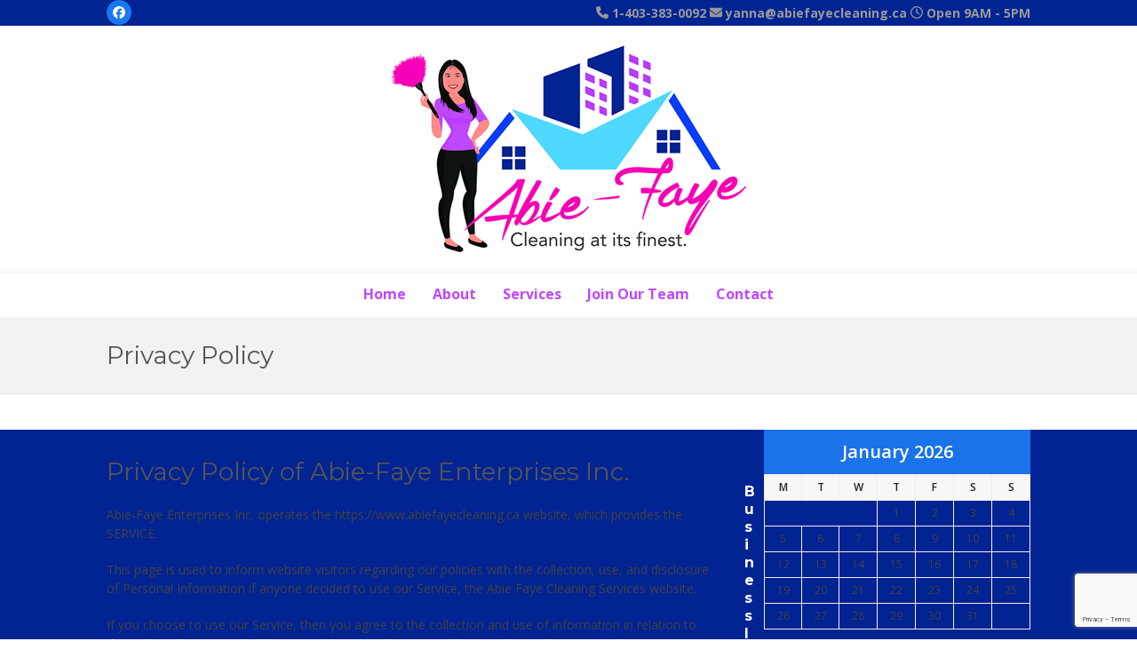

--- FILE ---
content_type: text/html; charset=utf-8
request_url: https://www.google.com/recaptcha/api2/anchor?ar=1&k=6LfOysQUAAAAAJ_ErWAT7Dpu2xUKUK_3rurxq-RQ&co=aHR0cHM6Ly93d3cuYWJpZWZheWVjbGVhbmluZy5jYTo0NDM.&hl=en&v=N67nZn4AqZkNcbeMu4prBgzg&size=invisible&anchor-ms=20000&execute-ms=30000&cb=9hbnhgnthmx3
body_size: 49727
content:
<!DOCTYPE HTML><html dir="ltr" lang="en"><head><meta http-equiv="Content-Type" content="text/html; charset=UTF-8">
<meta http-equiv="X-UA-Compatible" content="IE=edge">
<title>reCAPTCHA</title>
<style type="text/css">
/* cyrillic-ext */
@font-face {
  font-family: 'Roboto';
  font-style: normal;
  font-weight: 400;
  font-stretch: 100%;
  src: url(//fonts.gstatic.com/s/roboto/v48/KFO7CnqEu92Fr1ME7kSn66aGLdTylUAMa3GUBHMdazTgWw.woff2) format('woff2');
  unicode-range: U+0460-052F, U+1C80-1C8A, U+20B4, U+2DE0-2DFF, U+A640-A69F, U+FE2E-FE2F;
}
/* cyrillic */
@font-face {
  font-family: 'Roboto';
  font-style: normal;
  font-weight: 400;
  font-stretch: 100%;
  src: url(//fonts.gstatic.com/s/roboto/v48/KFO7CnqEu92Fr1ME7kSn66aGLdTylUAMa3iUBHMdazTgWw.woff2) format('woff2');
  unicode-range: U+0301, U+0400-045F, U+0490-0491, U+04B0-04B1, U+2116;
}
/* greek-ext */
@font-face {
  font-family: 'Roboto';
  font-style: normal;
  font-weight: 400;
  font-stretch: 100%;
  src: url(//fonts.gstatic.com/s/roboto/v48/KFO7CnqEu92Fr1ME7kSn66aGLdTylUAMa3CUBHMdazTgWw.woff2) format('woff2');
  unicode-range: U+1F00-1FFF;
}
/* greek */
@font-face {
  font-family: 'Roboto';
  font-style: normal;
  font-weight: 400;
  font-stretch: 100%;
  src: url(//fonts.gstatic.com/s/roboto/v48/KFO7CnqEu92Fr1ME7kSn66aGLdTylUAMa3-UBHMdazTgWw.woff2) format('woff2');
  unicode-range: U+0370-0377, U+037A-037F, U+0384-038A, U+038C, U+038E-03A1, U+03A3-03FF;
}
/* math */
@font-face {
  font-family: 'Roboto';
  font-style: normal;
  font-weight: 400;
  font-stretch: 100%;
  src: url(//fonts.gstatic.com/s/roboto/v48/KFO7CnqEu92Fr1ME7kSn66aGLdTylUAMawCUBHMdazTgWw.woff2) format('woff2');
  unicode-range: U+0302-0303, U+0305, U+0307-0308, U+0310, U+0312, U+0315, U+031A, U+0326-0327, U+032C, U+032F-0330, U+0332-0333, U+0338, U+033A, U+0346, U+034D, U+0391-03A1, U+03A3-03A9, U+03B1-03C9, U+03D1, U+03D5-03D6, U+03F0-03F1, U+03F4-03F5, U+2016-2017, U+2034-2038, U+203C, U+2040, U+2043, U+2047, U+2050, U+2057, U+205F, U+2070-2071, U+2074-208E, U+2090-209C, U+20D0-20DC, U+20E1, U+20E5-20EF, U+2100-2112, U+2114-2115, U+2117-2121, U+2123-214F, U+2190, U+2192, U+2194-21AE, U+21B0-21E5, U+21F1-21F2, U+21F4-2211, U+2213-2214, U+2216-22FF, U+2308-230B, U+2310, U+2319, U+231C-2321, U+2336-237A, U+237C, U+2395, U+239B-23B7, U+23D0, U+23DC-23E1, U+2474-2475, U+25AF, U+25B3, U+25B7, U+25BD, U+25C1, U+25CA, U+25CC, U+25FB, U+266D-266F, U+27C0-27FF, U+2900-2AFF, U+2B0E-2B11, U+2B30-2B4C, U+2BFE, U+3030, U+FF5B, U+FF5D, U+1D400-1D7FF, U+1EE00-1EEFF;
}
/* symbols */
@font-face {
  font-family: 'Roboto';
  font-style: normal;
  font-weight: 400;
  font-stretch: 100%;
  src: url(//fonts.gstatic.com/s/roboto/v48/KFO7CnqEu92Fr1ME7kSn66aGLdTylUAMaxKUBHMdazTgWw.woff2) format('woff2');
  unicode-range: U+0001-000C, U+000E-001F, U+007F-009F, U+20DD-20E0, U+20E2-20E4, U+2150-218F, U+2190, U+2192, U+2194-2199, U+21AF, U+21E6-21F0, U+21F3, U+2218-2219, U+2299, U+22C4-22C6, U+2300-243F, U+2440-244A, U+2460-24FF, U+25A0-27BF, U+2800-28FF, U+2921-2922, U+2981, U+29BF, U+29EB, U+2B00-2BFF, U+4DC0-4DFF, U+FFF9-FFFB, U+10140-1018E, U+10190-1019C, U+101A0, U+101D0-101FD, U+102E0-102FB, U+10E60-10E7E, U+1D2C0-1D2D3, U+1D2E0-1D37F, U+1F000-1F0FF, U+1F100-1F1AD, U+1F1E6-1F1FF, U+1F30D-1F30F, U+1F315, U+1F31C, U+1F31E, U+1F320-1F32C, U+1F336, U+1F378, U+1F37D, U+1F382, U+1F393-1F39F, U+1F3A7-1F3A8, U+1F3AC-1F3AF, U+1F3C2, U+1F3C4-1F3C6, U+1F3CA-1F3CE, U+1F3D4-1F3E0, U+1F3ED, U+1F3F1-1F3F3, U+1F3F5-1F3F7, U+1F408, U+1F415, U+1F41F, U+1F426, U+1F43F, U+1F441-1F442, U+1F444, U+1F446-1F449, U+1F44C-1F44E, U+1F453, U+1F46A, U+1F47D, U+1F4A3, U+1F4B0, U+1F4B3, U+1F4B9, U+1F4BB, U+1F4BF, U+1F4C8-1F4CB, U+1F4D6, U+1F4DA, U+1F4DF, U+1F4E3-1F4E6, U+1F4EA-1F4ED, U+1F4F7, U+1F4F9-1F4FB, U+1F4FD-1F4FE, U+1F503, U+1F507-1F50B, U+1F50D, U+1F512-1F513, U+1F53E-1F54A, U+1F54F-1F5FA, U+1F610, U+1F650-1F67F, U+1F687, U+1F68D, U+1F691, U+1F694, U+1F698, U+1F6AD, U+1F6B2, U+1F6B9-1F6BA, U+1F6BC, U+1F6C6-1F6CF, U+1F6D3-1F6D7, U+1F6E0-1F6EA, U+1F6F0-1F6F3, U+1F6F7-1F6FC, U+1F700-1F7FF, U+1F800-1F80B, U+1F810-1F847, U+1F850-1F859, U+1F860-1F887, U+1F890-1F8AD, U+1F8B0-1F8BB, U+1F8C0-1F8C1, U+1F900-1F90B, U+1F93B, U+1F946, U+1F984, U+1F996, U+1F9E9, U+1FA00-1FA6F, U+1FA70-1FA7C, U+1FA80-1FA89, U+1FA8F-1FAC6, U+1FACE-1FADC, U+1FADF-1FAE9, U+1FAF0-1FAF8, U+1FB00-1FBFF;
}
/* vietnamese */
@font-face {
  font-family: 'Roboto';
  font-style: normal;
  font-weight: 400;
  font-stretch: 100%;
  src: url(//fonts.gstatic.com/s/roboto/v48/KFO7CnqEu92Fr1ME7kSn66aGLdTylUAMa3OUBHMdazTgWw.woff2) format('woff2');
  unicode-range: U+0102-0103, U+0110-0111, U+0128-0129, U+0168-0169, U+01A0-01A1, U+01AF-01B0, U+0300-0301, U+0303-0304, U+0308-0309, U+0323, U+0329, U+1EA0-1EF9, U+20AB;
}
/* latin-ext */
@font-face {
  font-family: 'Roboto';
  font-style: normal;
  font-weight: 400;
  font-stretch: 100%;
  src: url(//fonts.gstatic.com/s/roboto/v48/KFO7CnqEu92Fr1ME7kSn66aGLdTylUAMa3KUBHMdazTgWw.woff2) format('woff2');
  unicode-range: U+0100-02BA, U+02BD-02C5, U+02C7-02CC, U+02CE-02D7, U+02DD-02FF, U+0304, U+0308, U+0329, U+1D00-1DBF, U+1E00-1E9F, U+1EF2-1EFF, U+2020, U+20A0-20AB, U+20AD-20C0, U+2113, U+2C60-2C7F, U+A720-A7FF;
}
/* latin */
@font-face {
  font-family: 'Roboto';
  font-style: normal;
  font-weight: 400;
  font-stretch: 100%;
  src: url(//fonts.gstatic.com/s/roboto/v48/KFO7CnqEu92Fr1ME7kSn66aGLdTylUAMa3yUBHMdazQ.woff2) format('woff2');
  unicode-range: U+0000-00FF, U+0131, U+0152-0153, U+02BB-02BC, U+02C6, U+02DA, U+02DC, U+0304, U+0308, U+0329, U+2000-206F, U+20AC, U+2122, U+2191, U+2193, U+2212, U+2215, U+FEFF, U+FFFD;
}
/* cyrillic-ext */
@font-face {
  font-family: 'Roboto';
  font-style: normal;
  font-weight: 500;
  font-stretch: 100%;
  src: url(//fonts.gstatic.com/s/roboto/v48/KFO7CnqEu92Fr1ME7kSn66aGLdTylUAMa3GUBHMdazTgWw.woff2) format('woff2');
  unicode-range: U+0460-052F, U+1C80-1C8A, U+20B4, U+2DE0-2DFF, U+A640-A69F, U+FE2E-FE2F;
}
/* cyrillic */
@font-face {
  font-family: 'Roboto';
  font-style: normal;
  font-weight: 500;
  font-stretch: 100%;
  src: url(//fonts.gstatic.com/s/roboto/v48/KFO7CnqEu92Fr1ME7kSn66aGLdTylUAMa3iUBHMdazTgWw.woff2) format('woff2');
  unicode-range: U+0301, U+0400-045F, U+0490-0491, U+04B0-04B1, U+2116;
}
/* greek-ext */
@font-face {
  font-family: 'Roboto';
  font-style: normal;
  font-weight: 500;
  font-stretch: 100%;
  src: url(//fonts.gstatic.com/s/roboto/v48/KFO7CnqEu92Fr1ME7kSn66aGLdTylUAMa3CUBHMdazTgWw.woff2) format('woff2');
  unicode-range: U+1F00-1FFF;
}
/* greek */
@font-face {
  font-family: 'Roboto';
  font-style: normal;
  font-weight: 500;
  font-stretch: 100%;
  src: url(//fonts.gstatic.com/s/roboto/v48/KFO7CnqEu92Fr1ME7kSn66aGLdTylUAMa3-UBHMdazTgWw.woff2) format('woff2');
  unicode-range: U+0370-0377, U+037A-037F, U+0384-038A, U+038C, U+038E-03A1, U+03A3-03FF;
}
/* math */
@font-face {
  font-family: 'Roboto';
  font-style: normal;
  font-weight: 500;
  font-stretch: 100%;
  src: url(//fonts.gstatic.com/s/roboto/v48/KFO7CnqEu92Fr1ME7kSn66aGLdTylUAMawCUBHMdazTgWw.woff2) format('woff2');
  unicode-range: U+0302-0303, U+0305, U+0307-0308, U+0310, U+0312, U+0315, U+031A, U+0326-0327, U+032C, U+032F-0330, U+0332-0333, U+0338, U+033A, U+0346, U+034D, U+0391-03A1, U+03A3-03A9, U+03B1-03C9, U+03D1, U+03D5-03D6, U+03F0-03F1, U+03F4-03F5, U+2016-2017, U+2034-2038, U+203C, U+2040, U+2043, U+2047, U+2050, U+2057, U+205F, U+2070-2071, U+2074-208E, U+2090-209C, U+20D0-20DC, U+20E1, U+20E5-20EF, U+2100-2112, U+2114-2115, U+2117-2121, U+2123-214F, U+2190, U+2192, U+2194-21AE, U+21B0-21E5, U+21F1-21F2, U+21F4-2211, U+2213-2214, U+2216-22FF, U+2308-230B, U+2310, U+2319, U+231C-2321, U+2336-237A, U+237C, U+2395, U+239B-23B7, U+23D0, U+23DC-23E1, U+2474-2475, U+25AF, U+25B3, U+25B7, U+25BD, U+25C1, U+25CA, U+25CC, U+25FB, U+266D-266F, U+27C0-27FF, U+2900-2AFF, U+2B0E-2B11, U+2B30-2B4C, U+2BFE, U+3030, U+FF5B, U+FF5D, U+1D400-1D7FF, U+1EE00-1EEFF;
}
/* symbols */
@font-face {
  font-family: 'Roboto';
  font-style: normal;
  font-weight: 500;
  font-stretch: 100%;
  src: url(//fonts.gstatic.com/s/roboto/v48/KFO7CnqEu92Fr1ME7kSn66aGLdTylUAMaxKUBHMdazTgWw.woff2) format('woff2');
  unicode-range: U+0001-000C, U+000E-001F, U+007F-009F, U+20DD-20E0, U+20E2-20E4, U+2150-218F, U+2190, U+2192, U+2194-2199, U+21AF, U+21E6-21F0, U+21F3, U+2218-2219, U+2299, U+22C4-22C6, U+2300-243F, U+2440-244A, U+2460-24FF, U+25A0-27BF, U+2800-28FF, U+2921-2922, U+2981, U+29BF, U+29EB, U+2B00-2BFF, U+4DC0-4DFF, U+FFF9-FFFB, U+10140-1018E, U+10190-1019C, U+101A0, U+101D0-101FD, U+102E0-102FB, U+10E60-10E7E, U+1D2C0-1D2D3, U+1D2E0-1D37F, U+1F000-1F0FF, U+1F100-1F1AD, U+1F1E6-1F1FF, U+1F30D-1F30F, U+1F315, U+1F31C, U+1F31E, U+1F320-1F32C, U+1F336, U+1F378, U+1F37D, U+1F382, U+1F393-1F39F, U+1F3A7-1F3A8, U+1F3AC-1F3AF, U+1F3C2, U+1F3C4-1F3C6, U+1F3CA-1F3CE, U+1F3D4-1F3E0, U+1F3ED, U+1F3F1-1F3F3, U+1F3F5-1F3F7, U+1F408, U+1F415, U+1F41F, U+1F426, U+1F43F, U+1F441-1F442, U+1F444, U+1F446-1F449, U+1F44C-1F44E, U+1F453, U+1F46A, U+1F47D, U+1F4A3, U+1F4B0, U+1F4B3, U+1F4B9, U+1F4BB, U+1F4BF, U+1F4C8-1F4CB, U+1F4D6, U+1F4DA, U+1F4DF, U+1F4E3-1F4E6, U+1F4EA-1F4ED, U+1F4F7, U+1F4F9-1F4FB, U+1F4FD-1F4FE, U+1F503, U+1F507-1F50B, U+1F50D, U+1F512-1F513, U+1F53E-1F54A, U+1F54F-1F5FA, U+1F610, U+1F650-1F67F, U+1F687, U+1F68D, U+1F691, U+1F694, U+1F698, U+1F6AD, U+1F6B2, U+1F6B9-1F6BA, U+1F6BC, U+1F6C6-1F6CF, U+1F6D3-1F6D7, U+1F6E0-1F6EA, U+1F6F0-1F6F3, U+1F6F7-1F6FC, U+1F700-1F7FF, U+1F800-1F80B, U+1F810-1F847, U+1F850-1F859, U+1F860-1F887, U+1F890-1F8AD, U+1F8B0-1F8BB, U+1F8C0-1F8C1, U+1F900-1F90B, U+1F93B, U+1F946, U+1F984, U+1F996, U+1F9E9, U+1FA00-1FA6F, U+1FA70-1FA7C, U+1FA80-1FA89, U+1FA8F-1FAC6, U+1FACE-1FADC, U+1FADF-1FAE9, U+1FAF0-1FAF8, U+1FB00-1FBFF;
}
/* vietnamese */
@font-face {
  font-family: 'Roboto';
  font-style: normal;
  font-weight: 500;
  font-stretch: 100%;
  src: url(//fonts.gstatic.com/s/roboto/v48/KFO7CnqEu92Fr1ME7kSn66aGLdTylUAMa3OUBHMdazTgWw.woff2) format('woff2');
  unicode-range: U+0102-0103, U+0110-0111, U+0128-0129, U+0168-0169, U+01A0-01A1, U+01AF-01B0, U+0300-0301, U+0303-0304, U+0308-0309, U+0323, U+0329, U+1EA0-1EF9, U+20AB;
}
/* latin-ext */
@font-face {
  font-family: 'Roboto';
  font-style: normal;
  font-weight: 500;
  font-stretch: 100%;
  src: url(//fonts.gstatic.com/s/roboto/v48/KFO7CnqEu92Fr1ME7kSn66aGLdTylUAMa3KUBHMdazTgWw.woff2) format('woff2');
  unicode-range: U+0100-02BA, U+02BD-02C5, U+02C7-02CC, U+02CE-02D7, U+02DD-02FF, U+0304, U+0308, U+0329, U+1D00-1DBF, U+1E00-1E9F, U+1EF2-1EFF, U+2020, U+20A0-20AB, U+20AD-20C0, U+2113, U+2C60-2C7F, U+A720-A7FF;
}
/* latin */
@font-face {
  font-family: 'Roboto';
  font-style: normal;
  font-weight: 500;
  font-stretch: 100%;
  src: url(//fonts.gstatic.com/s/roboto/v48/KFO7CnqEu92Fr1ME7kSn66aGLdTylUAMa3yUBHMdazQ.woff2) format('woff2');
  unicode-range: U+0000-00FF, U+0131, U+0152-0153, U+02BB-02BC, U+02C6, U+02DA, U+02DC, U+0304, U+0308, U+0329, U+2000-206F, U+20AC, U+2122, U+2191, U+2193, U+2212, U+2215, U+FEFF, U+FFFD;
}
/* cyrillic-ext */
@font-face {
  font-family: 'Roboto';
  font-style: normal;
  font-weight: 900;
  font-stretch: 100%;
  src: url(//fonts.gstatic.com/s/roboto/v48/KFO7CnqEu92Fr1ME7kSn66aGLdTylUAMa3GUBHMdazTgWw.woff2) format('woff2');
  unicode-range: U+0460-052F, U+1C80-1C8A, U+20B4, U+2DE0-2DFF, U+A640-A69F, U+FE2E-FE2F;
}
/* cyrillic */
@font-face {
  font-family: 'Roboto';
  font-style: normal;
  font-weight: 900;
  font-stretch: 100%;
  src: url(//fonts.gstatic.com/s/roboto/v48/KFO7CnqEu92Fr1ME7kSn66aGLdTylUAMa3iUBHMdazTgWw.woff2) format('woff2');
  unicode-range: U+0301, U+0400-045F, U+0490-0491, U+04B0-04B1, U+2116;
}
/* greek-ext */
@font-face {
  font-family: 'Roboto';
  font-style: normal;
  font-weight: 900;
  font-stretch: 100%;
  src: url(//fonts.gstatic.com/s/roboto/v48/KFO7CnqEu92Fr1ME7kSn66aGLdTylUAMa3CUBHMdazTgWw.woff2) format('woff2');
  unicode-range: U+1F00-1FFF;
}
/* greek */
@font-face {
  font-family: 'Roboto';
  font-style: normal;
  font-weight: 900;
  font-stretch: 100%;
  src: url(//fonts.gstatic.com/s/roboto/v48/KFO7CnqEu92Fr1ME7kSn66aGLdTylUAMa3-UBHMdazTgWw.woff2) format('woff2');
  unicode-range: U+0370-0377, U+037A-037F, U+0384-038A, U+038C, U+038E-03A1, U+03A3-03FF;
}
/* math */
@font-face {
  font-family: 'Roboto';
  font-style: normal;
  font-weight: 900;
  font-stretch: 100%;
  src: url(//fonts.gstatic.com/s/roboto/v48/KFO7CnqEu92Fr1ME7kSn66aGLdTylUAMawCUBHMdazTgWw.woff2) format('woff2');
  unicode-range: U+0302-0303, U+0305, U+0307-0308, U+0310, U+0312, U+0315, U+031A, U+0326-0327, U+032C, U+032F-0330, U+0332-0333, U+0338, U+033A, U+0346, U+034D, U+0391-03A1, U+03A3-03A9, U+03B1-03C9, U+03D1, U+03D5-03D6, U+03F0-03F1, U+03F4-03F5, U+2016-2017, U+2034-2038, U+203C, U+2040, U+2043, U+2047, U+2050, U+2057, U+205F, U+2070-2071, U+2074-208E, U+2090-209C, U+20D0-20DC, U+20E1, U+20E5-20EF, U+2100-2112, U+2114-2115, U+2117-2121, U+2123-214F, U+2190, U+2192, U+2194-21AE, U+21B0-21E5, U+21F1-21F2, U+21F4-2211, U+2213-2214, U+2216-22FF, U+2308-230B, U+2310, U+2319, U+231C-2321, U+2336-237A, U+237C, U+2395, U+239B-23B7, U+23D0, U+23DC-23E1, U+2474-2475, U+25AF, U+25B3, U+25B7, U+25BD, U+25C1, U+25CA, U+25CC, U+25FB, U+266D-266F, U+27C0-27FF, U+2900-2AFF, U+2B0E-2B11, U+2B30-2B4C, U+2BFE, U+3030, U+FF5B, U+FF5D, U+1D400-1D7FF, U+1EE00-1EEFF;
}
/* symbols */
@font-face {
  font-family: 'Roboto';
  font-style: normal;
  font-weight: 900;
  font-stretch: 100%;
  src: url(//fonts.gstatic.com/s/roboto/v48/KFO7CnqEu92Fr1ME7kSn66aGLdTylUAMaxKUBHMdazTgWw.woff2) format('woff2');
  unicode-range: U+0001-000C, U+000E-001F, U+007F-009F, U+20DD-20E0, U+20E2-20E4, U+2150-218F, U+2190, U+2192, U+2194-2199, U+21AF, U+21E6-21F0, U+21F3, U+2218-2219, U+2299, U+22C4-22C6, U+2300-243F, U+2440-244A, U+2460-24FF, U+25A0-27BF, U+2800-28FF, U+2921-2922, U+2981, U+29BF, U+29EB, U+2B00-2BFF, U+4DC0-4DFF, U+FFF9-FFFB, U+10140-1018E, U+10190-1019C, U+101A0, U+101D0-101FD, U+102E0-102FB, U+10E60-10E7E, U+1D2C0-1D2D3, U+1D2E0-1D37F, U+1F000-1F0FF, U+1F100-1F1AD, U+1F1E6-1F1FF, U+1F30D-1F30F, U+1F315, U+1F31C, U+1F31E, U+1F320-1F32C, U+1F336, U+1F378, U+1F37D, U+1F382, U+1F393-1F39F, U+1F3A7-1F3A8, U+1F3AC-1F3AF, U+1F3C2, U+1F3C4-1F3C6, U+1F3CA-1F3CE, U+1F3D4-1F3E0, U+1F3ED, U+1F3F1-1F3F3, U+1F3F5-1F3F7, U+1F408, U+1F415, U+1F41F, U+1F426, U+1F43F, U+1F441-1F442, U+1F444, U+1F446-1F449, U+1F44C-1F44E, U+1F453, U+1F46A, U+1F47D, U+1F4A3, U+1F4B0, U+1F4B3, U+1F4B9, U+1F4BB, U+1F4BF, U+1F4C8-1F4CB, U+1F4D6, U+1F4DA, U+1F4DF, U+1F4E3-1F4E6, U+1F4EA-1F4ED, U+1F4F7, U+1F4F9-1F4FB, U+1F4FD-1F4FE, U+1F503, U+1F507-1F50B, U+1F50D, U+1F512-1F513, U+1F53E-1F54A, U+1F54F-1F5FA, U+1F610, U+1F650-1F67F, U+1F687, U+1F68D, U+1F691, U+1F694, U+1F698, U+1F6AD, U+1F6B2, U+1F6B9-1F6BA, U+1F6BC, U+1F6C6-1F6CF, U+1F6D3-1F6D7, U+1F6E0-1F6EA, U+1F6F0-1F6F3, U+1F6F7-1F6FC, U+1F700-1F7FF, U+1F800-1F80B, U+1F810-1F847, U+1F850-1F859, U+1F860-1F887, U+1F890-1F8AD, U+1F8B0-1F8BB, U+1F8C0-1F8C1, U+1F900-1F90B, U+1F93B, U+1F946, U+1F984, U+1F996, U+1F9E9, U+1FA00-1FA6F, U+1FA70-1FA7C, U+1FA80-1FA89, U+1FA8F-1FAC6, U+1FACE-1FADC, U+1FADF-1FAE9, U+1FAF0-1FAF8, U+1FB00-1FBFF;
}
/* vietnamese */
@font-face {
  font-family: 'Roboto';
  font-style: normal;
  font-weight: 900;
  font-stretch: 100%;
  src: url(//fonts.gstatic.com/s/roboto/v48/KFO7CnqEu92Fr1ME7kSn66aGLdTylUAMa3OUBHMdazTgWw.woff2) format('woff2');
  unicode-range: U+0102-0103, U+0110-0111, U+0128-0129, U+0168-0169, U+01A0-01A1, U+01AF-01B0, U+0300-0301, U+0303-0304, U+0308-0309, U+0323, U+0329, U+1EA0-1EF9, U+20AB;
}
/* latin-ext */
@font-face {
  font-family: 'Roboto';
  font-style: normal;
  font-weight: 900;
  font-stretch: 100%;
  src: url(//fonts.gstatic.com/s/roboto/v48/KFO7CnqEu92Fr1ME7kSn66aGLdTylUAMa3KUBHMdazTgWw.woff2) format('woff2');
  unicode-range: U+0100-02BA, U+02BD-02C5, U+02C7-02CC, U+02CE-02D7, U+02DD-02FF, U+0304, U+0308, U+0329, U+1D00-1DBF, U+1E00-1E9F, U+1EF2-1EFF, U+2020, U+20A0-20AB, U+20AD-20C0, U+2113, U+2C60-2C7F, U+A720-A7FF;
}
/* latin */
@font-face {
  font-family: 'Roboto';
  font-style: normal;
  font-weight: 900;
  font-stretch: 100%;
  src: url(//fonts.gstatic.com/s/roboto/v48/KFO7CnqEu92Fr1ME7kSn66aGLdTylUAMa3yUBHMdazQ.woff2) format('woff2');
  unicode-range: U+0000-00FF, U+0131, U+0152-0153, U+02BB-02BC, U+02C6, U+02DA, U+02DC, U+0304, U+0308, U+0329, U+2000-206F, U+20AC, U+2122, U+2191, U+2193, U+2212, U+2215, U+FEFF, U+FFFD;
}

</style>
<link rel="stylesheet" type="text/css" href="https://www.gstatic.com/recaptcha/releases/N67nZn4AqZkNcbeMu4prBgzg/styles__ltr.css">
<script nonce="wIpcFqZMOihlXEUgvRqmpA" type="text/javascript">window['__recaptcha_api'] = 'https://www.google.com/recaptcha/api2/';</script>
<script type="text/javascript" src="https://www.gstatic.com/recaptcha/releases/N67nZn4AqZkNcbeMu4prBgzg/recaptcha__en.js" nonce="wIpcFqZMOihlXEUgvRqmpA">
      
    </script></head>
<body><div id="rc-anchor-alert" class="rc-anchor-alert"></div>
<input type="hidden" id="recaptcha-token" value="[base64]">
<script type="text/javascript" nonce="wIpcFqZMOihlXEUgvRqmpA">
      recaptcha.anchor.Main.init("[\x22ainput\x22,[\x22bgdata\x22,\x22\x22,\[base64]/[base64]/[base64]/[base64]/[base64]/[base64]/KGcoTywyNTMsTy5PKSxVRyhPLEMpKTpnKE8sMjUzLEMpLE8pKSxsKSksTykpfSxieT1mdW5jdGlvbihDLE8sdSxsKXtmb3IobD0odT1SKEMpLDApO08+MDtPLS0pbD1sPDw4fFooQyk7ZyhDLHUsbCl9LFVHPWZ1bmN0aW9uKEMsTyl7Qy5pLmxlbmd0aD4xMDQ/[base64]/[base64]/[base64]/[base64]/[base64]/[base64]/[base64]\\u003d\x22,\[base64]\x22,\x22GMKYwrbDpcOcwpfDu8ONLRHCjMK3VSrCuMOkwqRowpTDnsKwwpxgQsOgwrlQwrkJwpPDjHEYw6x2TsOIwoYVMsOww5TCscOWw7gNwrjDmMODZMKEw4tvwonCpSM9CcOFw4APw4nCtnXCsU3DtTkawqVPYUrChGrDpTgqwqLDjsOtQhpyw4F+NknClMO/w5rClyDDtifDrAvCmsO1wq98w74Mw7PCokzCucKCXsKNw4EeRWNQw68xwpROX3RvfcKMw71MwrzDqiQpwoDCq13Ci0zCrE91wpXCqsKYw7fCtgMawpp8w7xkPsOdwq3CqcOcwoTCscKcSF0IwobClsKofQbDnMO/w4ECw4rDuMKUw6xibkfDmsKfIwHCnsKewq50ezxPw7N4LsOnw5DCscOoH1QPwr4RdsOxwpdtCRVqw6ZpWE3DssKpXB/DhmMhY8OLwrrCjMOtw53DqMOcw5lsw5nDhMKmwoxCw7PDhcOzwo7ChcOvRhgbw5bCkMOxw7TDhzwfAy1ww5/Dv8OUBH/DpVXDoMO4QFPCvcOTQcKYwrvDt8Oaw6vCgsKZwo59w5MtwqN0w5zDtmrCrXDDolfDicKJw5PDhS5lwqZMacKjKsKoG8OqwpPCqsK3acKwwp5lK352J8KjP8O9w4gbwrZ6R8KlwrA6SDVSw6xlRsKkwoQww4XDpUxLfBPDm8O/wrHCs8OwLy7CisOTwq8rwrEAw7RAN8OffXdSB8O6dcKgOcOaMxrCiGshw4PDlFoRw4BJwpwaw7DCgko4PcOaworDkFgHw6XCnEzCmcK8CH3Dp8OjKUhZR0cBO8K1wqfDpUXCncO2w53DjH/DmcOibj3DhwBEwqN/w75hwpLCjsKcwqYgBMKFfwfCgj/CgSzChhDDv10rw4/DqMKiJCIrw70ZbMOXwrQ0c8OSRXh3acOKM8OVdsOKwoDCjETCgEg+LMOkJRjClMKQwobDr1VcwqptL8OoI8OPw4DDkQB8w7LDmG5Ww5bCuMKiwqDDm8OUwq3CjW/DsDZXw6zCkxHCs8KuAlgRw5/DlMKLLl3Ct8KZw5UrM1rDrkHClMKhwqLCphE/wqPCkwzCusOhw7QKwoAXw5HDug0OE8Kfw6jDn1UZC8OPVMKvOR7Do8KGVjzCssKNw7M7wo8OIxHCt8OxwrMvecObwr4vW8OdVcOgP8OCPSZXw5EFwpFiw7HDl2vDkCvCosOPwrHClcKhOsKEw7/CphnDrMOsQcOXanUrGxMaJMKRwrnCqBwJw5jChknCoDjCuBt/woLDv8KCw6dXMmstw7LChEHDnMK+Nlw+w4hEf8KRw58mwrJxw5fDrlHDgERmw4UzwrE5w5XDj8Oowr/Dl8KOw6UnKcKCw43CsT7DisOxfUPCtUrCn8O9ESPCucK5akLCksOtwp0IIDoWwqfDknA7dsOXScOSwrfCryPCmcKLc8Oywp/DpjNnCQHCmRvDqMKgwp1CwqjCrMOqwqLDvwTDmMKcw5TCkRQ3wq3CgQvDk8KHOTMNCSLDgcOMdhTDisKTwrcSw6bDiW8iw69fw5/Cug7CusOVw4zCi8OjNcOjPcOBEsOBAcK/w41/WcOxw5/DsEdJV8OqFcKFSsOjOcO9MwHCgMKFw6E+QDjCpAjDrsOlw5HCvygLwox/[base64]/RcKHwrsAw7MTYy8fXDvDu8Ouw6zDl1jComXDsGTDvkslQxsVQS7Cm8KdR3otw5DCpsKDwpZZG8OTw7JaSxzClHEaw6HCqMORw5LDiX86TjzCpEh9wpIjEsOZwqzCiXTDqcKWw5kzwowkw5d3w74rwp3Dh8OXw6PCiMO5K8KFw6drw6/[base64]/Dv28Ewpt2B3oFOcKpwpdVXWQeeGfCjwPCn8O6Y8KddFDDsj8uw7Rpw43Cm1Njw6UVez/CvMKdwrNaw5DCjcOCS3AzwobDiMKEw5hjBMOTw5xlw7TDp8O6wqcgw7d0w5LCqMOAWznDoCbCscOYWU94wo9pA07DisKYBsKLw6tXw7dtw6/DtcKdw713woXCjsOqw5LComFSZg3CrsK0wrvDhltIw6BbwoHCjmFCwr3Cl0TDhMKSw4pFw7/Dn8OCwps8UsOqD8Ofwo7DjsKOwodAfUUcw492w6vCjCTCogMnaBIxGVDCn8KYU8KWwodxI8OYfcKiYQpKZcOKJjMVwrxJw78mT8KcecOUwrzCrVPCrS0vPsKAwp/DoTEhXsKJIsO4UHkSw4zDt8OwPHrDlMK2w6UBWBrDpcK8w5dae8KaQDPChUB/woRawo3DrMOzecOJwoDCj8KJwpzDoVBew4DCtMK2PwvDq8Omw7FHA8KrPSQYD8KyUMObw5PDnVIDAMO+cMOGw4vCsgvCoMO5WMO1DijCucKEDMK3w6IeQiY2d8KzNcOFwrzCn8KcwqlLXMO1d8OYw4wTw7rDncKEDhHCkgtgw5VpJ0osw4LDsBrDssO/aX9AwrMsLFfDvcOIwqrCpsO1worCm8O+wqjDozRPwp7CkU7DocKzwpUrHBbDtMOqw4DCgMK1w6IYwpDDs0x1Y0jDo0jClFA4MWfDsiZcw5DCtShXOMO1PSEXRsKCwq/DsMOsw5TDgXkJScKXIcKWF8OKw5YpBMK2O8KTwoLDuG/Cr8OTwqpZwq/Cqic+C3rCkMOiwox6AzoEw5F9w78HFMKTw73CpU9Pw7cQAVHDrMKsw74Sw5XDvsKXHsKRAScZNx8neMOswq3CscKeUBhuw4Eew4PDrsOtw4kAw7fDsSUNw4/[base64]/w77CqcO1w4Y/S3LDk3YpLWw7w4M5w7ZEwqHDrGvDuGYASSXDqcO8e1rCpwbDrcOqMBjCpMK6w6nDo8KIf0Z8CGdqLMK7w4QLGD/CqHlPw6vDh0Vaw6slwobDiMOUG8O8w6jDn8OwX2/CmMO/WsOMwp1Xw7XDqMKsHjrDnW8jwpvCl0YFFsKvV3h8w5DCisOPw4vDtMKKP2jDohc/NMO5I8KfRsOzwpVqJQnDnsOdwqfDqcO2wqrDiMKqw4EsT8O/[base64]/wp1WdhPCksKcw7PDgsKPw6LDiwfDsmE7w5/[base64]/DvsO4A8K1bwstQVLDmMKdw7crI8Ohw6vDlmvCt8OjwpjClcKUw5PCq8K2wrLDtsO4wpc0w7UwwobCuMKdJGPDtMKHdgBGwoNVGB4xwqfDmFrDiBfClcOgwo1uQmjCgQRQw7vCin/DgcKpdsKjfMOxej3Cn8KVUnLDt1M0SsOvfsO7w6EnwptBPnNIwpBrw5ECTcOwCMKgwoliNMOSw4XCv8O9MChYw4cww4XCszVxw5bCrMKPNR/CncKQw5gPYMOqAsKxw5XDrsOgK8OgcApRwro3CMONU8Kow7rDvgpFwqBTGiRlwoHDrMOdDsOnwp1Xw5rCtcObwrnCqR9EP8KwSsOTGj/[base64]/w6h4Ei/CggXDvwdNwooHbEDCj1fCuMKIw6t/G3g0w6PCq8Otw6XDvsKHDgstw6gpw5hzLzFIZcKsTBzDqsK2w4LCocK9w4HDisKAwq3Cq2vCoMOHPBfCiTM6M09hwoHDhcOJIsKFNcKWL3jDqMKfw5EQGMKNJ2Qre8KdZ8KCZhPCqW7DoMODwqvDpcORWMOGwo3DtsKEwq3DgnIHwqEzw6gwYGkYeVllwrPDgW/CrSbCihXDuhzDr2LDgizDj8ONw4Arc1TChXA4LsOAwrUhwqvDpsK3wrcfw6QSKsOENcOIwpkaHcKGwqfDpMOqw4dpwoJtw6c+w4VtHsKsw4FMCW7DsGo/w6LCtxrCiMKgwqMMOmPCvyZ4wq1Lwr0xBMKSZsOuwpx4w6tAw5MJwph2VBHDsg7Co3nDgFh8w4vDv8KaQMOdw6PDk8K6wpTDi8K9w57DhcK3w7TDscOpH01Rd0RRwprCkFBHXcKGIsOOd8KYw5s/[base64]/[base64]/w51hwq3CmcKmwrbCtUpywo7Cu8KAJ8KswrTCg8K/[base64]/[base64]/[base64]/BcOKMQ9VwrhwIzLCiMKQAk4SwqbCucKLXsOoIhXCnnfCjiEuccKWZsOfY8OYUcObUsOHFcK6w5DCr07DsHDDtcORU0jCrwTCs8KKQ8KNwqXDvMOgwrd+w7zCq0wYP0/DqcKIw4TDlGrDisK2wqFCCMOwOMKwUcOdwqA0wp7DjETCq3/CtijCng7DgSXDkMOBwoBLw4TCksOZwqphwo5swroZwpQpw5LDjsKtfk7CugDCmiDCm8OpacOORMKRDsO+NMOTJsKHaSN5aFLCqcKZKsKDwo81HUEeE8Orw7seBcOOZsOqMsKXw4jDusO8wrxzVsO0GnnCnTDDtBLCpDvDsxRmw5A0GkYifsO5w7jDh2TChQlWw7HDt0/CvMKyKMKqw7Z0w5vCucK+wpcUw7TCvsK4wotYwoxrworDpsONw7/CgiDDtx7CmsOeXWHCk8KfKMO0wqjDuHzCi8KEw6p1WcKiw6M5NsOBJMKfwpdLJcKOw4bCiMOVcCvDq3rDpwhvwq0wBAg9DULCqiHCm8OTWCdfw65Pwosqw7DCvMK8wo0EB8Kmw415wqIfwrjCvxLDlS3CvMKqw57DiF/Cm8OnwqHCpCzCqMOyScKjKjbClSjDkV7DqsOCCFlEwpbDh8O/w6tHCDtAwo/Dl0TDncKCcxfCtMOew4vCjsKawqzCmcKYwrUXwq7CsUTCh3/ClV3DscO9KRXDlcO/KcOwVMOcCllzw5fCjEPDhlAcw4zCkcOawrZQK8O/[base64]/[base64]/Cv1vDksKAKRnCh8O0ZkDCrMOseWgww73CjnLDhMOWdsK8TxrCscKVwqXDksK+woDDlwcwW0NxWsKHPVFIwptjJsOHwoR5Nndjw57CqB4MPBZwwq/Dm8KqHMKhw4lIw7crw4YdwpnCgUNreWlmODEpGUfCjMKwTSE/[base64]/wpjCvXTDmwk5TMKrwqoaF2I/GMKWW8OPwpHDscKEw6PCu8KWw59qwofCicOAG8OfKMO0djrCgMOqwqNewpkSwpNZbVLCuTvCgCZuI8OgCWrDisKsIsKGXFTDhMOaAsOLc3bDgcOkcy7DiDHDgcOxMMK5HCnDlsK6Y3QcXmB9GMOqIT1Fw6xeBsKvw7x6wo/CviEUw6vCkcOTw7XDgsKhOMK2XQ8lNzQucCDDocOSFkVRPMKadl7CjsKJw73DtTcIw6LCmcO/[base64]/GktCMibDocOvwrHDtcK/ZW5IFcOZPhkNw4tWBmpZM8OVXcOTBj3DtTbCtBROwovClFPDiDrCn2hUw61za24DKcKhCMKPAzNBOT5dA8K5wpHDlijDrsOSw4DDiFLChMK1wpUqGnnCosOnAcKqb2BHw5lkw5bCncKKwojCp8K/w75dWsOZw716ccK/FHReQlLCgk7CjAfDicKEwoXCqsKxwr/CmDJEFMOdbBHDs8KKwqx1fU7Dq1vDm3PDiMKRwobDhsOYw5xACGLCnDbCv0JrAMKFwqfDqCfCgEzCtW9FI8Oxw7AAESgEE8OowoJWw4DCg8OTw5dSwoDDjwESwrDCuh7Ck8KSwrRKRWLCrTfDuVXDohzDqcOAwo5KwqfCqWQ/LMK7bwnDrDVxWSbCnDLDncOMw4XCtsOpwrzDmhbChFFIAsOgwrLCjMKrUsKWw5Yxw5HCvsKHw7NOwqYXw6hxOcO8wrJNUcOZwqkaw7pVZ8KPw5gxw4LDint1woLDncKpbSjCrCpfaEDCksOYPsOKw6nCtcKbwqoJHCzDo8Oow6bDisK6P8KQP3/Cpn1Rw4M2w5HCh8Kywp/CusKNBsOkw6NwwpwKwonCu8KAf29HfV9owqBLwoAjwo/CqcKJw5DDjCDDs2/DqMKkEyrCvcK1b8ODUMKlRsKjRCXDusOBwo8MwpXCj25lNx7CncOMw5wKSMKBQHvCjBDDhyE8wrlQUzYdwpI+PMOQRVzCoBbDk8Olw7lDwoAVw7jCqVXDvsKywrdDw7BWwohrwpo2WgjCt8KNwqEtLsKRT8K/wod0eCF3LgYlLMKHwrkaw6fDhEg2wpLDmFg1V8KQAMK3W8Kvf8K9w6x9C8Oew4wDw4XDjx9Dw6oOV8KywqwUKTd8woQaNT/[base64]/[base64]/CuW7Dg8KeLF/[base64]/CsOJYDJXw6XCuALDkCbCtQFCw6wOE8O6wqzDi0xDwox5wpY5SMKow4YJN3nDuGTDscOlwrVYP8OOw48cwq87wrxJw5YJw6Jpw6LDjsKOMWrDiEx5wqtrwqTDvUDCjncnw6IZwpN/w7Z3wobCuyY6cMK9WMO/[base64]/DmjbDnMOaM8O9WkFjc8O1b8OjWgU6bcOSDMK0w4LCgMK8w5rCvgxsw4YEw6fDgMO+e8OMScKaO8O4NcOcZMKrwqrDtUzCnE3DlS15CcKKwp/ChcK8wo7CuMKNfMOlw4DDnF06dS/CvgXCmBUWKcORw6jDiQ/DgUAeLsO3wo1dwrVLZgfCrQgxd8K6w57CjsOKwpsZKMKTV8O7wq5ywql8wrfDqsKmw4pdTUzCpsO6wqQPwp05BMOvYMKdwovDow4HbsOAB8Kkw73DhsOdaj9Fw6XDuCjCuwDCqAtZOkwDEALDisOvGgoUwqrCrkLCnV/Ct8KkwoLDssKQfT3CsCPCnhVDZ1nCggXCvTbCosOAFzDDp8KIw6LDuFhTw7Vew7DCoivCncKQMsK2w4nDoMOKwr7Crk9Pw47Dvkdew5/[base64]/[base64]/[base64]/Dqh7CnsKWRsKTw4fCrD3CihQkOMKWJ8K5wpHDhBTDusKjw5rCq8KlwphVHyDCtsKbBU0ENMO8wrs/[base64]/bMKxwpjCgRHDnVTCh8OoEkrCqsORw5LDvMK4RjTCjMOow7UEaAbCqcKYwpUUwrTCl0xbYHTDmGjCkMOfdRjCq8OdKUNQbcOxMcKlAcObwqw8w67DhDBnOsOWOMO2XsObBsONdRDCkmfCmBHDgcKiKMO5A8KXw59/K8KDW8Ovw7IPwqg5IUQdcMOgUxvCo8KFwpfDpMK7w5vCvMOaGcKDXcOMacKSGMONwoBDwq3ClCvCk2R2ZWzCn8KIenHDnyweQUPDgnQ1wpE5IsKafUzCixFiw6UJwq/Cix/Du8OCw6l5w60Nw6gNYhfDgMOGwp4YXEhCwr3DtTfCq8O4H8OlZ8OdwqrCjxVxIDR+Uh3CjVnCmAjDh1bDsHwRZyoRd8KJCR/CmnjClU/DhsKWw7/DgMOhK8K5wpAyPMOgFMKBwpbCmkrCoj5nbcKtwpUbKntiXkoXJsOJYmHDtcODw7sSw59LwphrJX/[base64]/DhUpeXWbDkV/DoMKiOsKOwp/CpX9IRcOmwoZ0UsKMBCrDtSYWJHRZeVTCtsOqwobCpcKYwrzDjMOxd8KiakRCw7LCsXtrwqptHMOgQy7DnsK6w4vClcO5w7fDssORJMKsAMOsw57CrSjCvcKAw5V5THFDwrbDqMOxdMOYGMKVRMK/[base64]/wq/Ct3NMwosKw4TCqnLDnsO6c8KCw4DDisK+B8KzDlsAVMOEw43DsyXDsMOvfsKMw69JwoE2wpLDhsOvwr7DvCTDhMKsasK9woTDv8OKTMK8w6MOw4wWw6woNMKrwoJmwphncVrCh1DDpsKafcOXw4XDsmjCkQ0bUXfDosO4w5zDr8OPw6nCs8O7wqnDjCXCrGU/[base64]/w4zCtxjCvDnDkUDCoMK3wps9w43Dv8OZScOvesKXwpYDwpk8KjfCtMO3w7vCqsKzFHjDicKhwrXDjBk6w609w5s+w4ddKUtNw4nDr8OeUT5Ow51bbyheecKGN8OFw7Q0fVDCvsOkIV/DoVV8PsKgEXLDjMK+IsOqWWNBH0/[base64]/CpgnCggDDrnbDgsKwXcOxb8OeBMKpL8Ogw4BVw47DuMKpw6jCu8O6w5jDsMOSEhUqw7skasOzBS/CgsKDYnHDlVQzSsKTC8KHS8O5w71iwoYpwpRFw5xJHF0MVR3CsGEywrbDosKCWgjDlSTDrsO6wopowrXDvU7CtcO/NsKWeD8jAMODacKtMBnDlW7DrEpkS8KDwq3DhsKjw4nDgRPDisKmw5jDoGzCphsTw74rw7oUwodtw7zDicK4w4jDmcOjwo0hBBMWJXLCnsKwwrNPdsKFUnkjw701w5/[base64]/Cu8ORwoPDu8KRw5TDksOdw6hfw7TCpi/CrsKQYcOtwrpHw5x1w6RWJMO5RVTDnA1Sw6jCtcO5D3/CqRgSwoQcMMOBw4fDuErCh8KiZivDpMKaYSPDmMOVPFbCohfDiT0WT8Krwr8mw5XDlj/Ds8K6wqPDpcObTsOAwrBYwo/DhcOiwqNyw7XCgMKscMOow6gSZMOiYiVHw4TCn8Kvwo8yFmfDihvCryAyZiIGw6HCocOhwqfCkMKTW8Ofw4PDjhM+CMOzwqc7wqfCjsKoBh7CocKRw6jCuCoAw4rCj0prwocGKcK/w6AuCMKcfsOLMMKPKcOCw7DClgHDrMOID3UyPkDDqMOvYsKWHFFnXBIuw5dRwo5FJMOBw48QQjlfE8O0b8OYw6nDpAHCnMO1wprCrkHDkTXDvMKNLMOxwoF1dsKrc8KWTT7DpcOAwoTDpUlXwonCkMKBQxrDhMK6w4zCsRrDm8KCSUAew69/BMO5wo5rw5XDnTTDogIEX8ODwow/[base64]/ClMKcVULDlcOEwpQvwr3Dt0nCkwdww7cWO8OZwo5kw5JOAsOxY0glcXsYDcOeZmpCK8OEw5NXDiHDs2nCgiESeTMaw5TClMKndMKRw6c/GcKhwrQIRBjCiGrCk0RRw7JPw4bCr1vCr8Ksw7jDvF7Cg2LCiRkjP8OFdMKwwq80byvCo8KLKsKFw4DCsC8rwpLDr8KNQXJ8w4AvTsKYw4RTw5DDsgnDuHLCn23DjR9iw4RNJBvCgzbDjcKow6EWaxbDn8KBNSskwrPChsK4w53DnUt/YcKEw7dXw5ZNYMOQDMKFGsOrwr40acOiPsKyEMOYwoDCpMK5ezk0aSB1JChAwplDw63Dv8KMesKHaSHDsMONeHc/RcOXVcO5w7fCk8KwNTR9w6fCqC/[base64]/Sx0AX8KAX8OnWFXDtMK5wpEEUmUKw4DCuMOhc8K1L2/[base64]/[base64]/[base64]/CnFfDm8KDw7ZRBy5UwpPChMOkwpvCmgUnW0U/NUXChcKdwoPCgsO6wrN6w7kpw4TCpcKDw5lGa03CkHrDuip/X1bCqsK6IsOBSUBxw6/Do200VG7CmsKcwoMUT8OHbhZdZEVowpxswpTCucOqw5fDsk8vw73Dt8OXw4DCs290Gysaw6jDsTYEwoknDsOkVsOKZ0psw5rDgsORSUdsYSPCgsOeXT3Co8O/di9OWhwgw7laKUfDicKKeMOIwo99wrrDkcK1ZU/CgEN/bwtyMcKkw4TDv1bCtcORw64SeW90wqtHAcKTbsOew49DQFMaQ8OfwqRhMlN9fyHDix3Dn8O5KsOVw5QowqVjG8OLw6xodMODwqEpIh/Dr8KsdMOuw4vClcOcwoDCjG7DnMOow5F7McOiV8OSeiHCgS3DgcK+C13Di8KbOsKUQXDDj8OVBDgxw4rDicKsJMOGOknCtjnDs8KvwpfDmGccfHd+wqwCwrwYw6vChl/[base64]/DuhAwwrPCj0DCsx/DiMOpw6g5UsKbwqJmKRVFw6PDqlpgUnIWXMKNRsKDdw/CrXPCuWo+PxsWw67CuXYIc8KMDMOuND/Dj15bOcK9w69mbMOLwr9wdMKRwqTCk0YmcHZROgsCN8KCw4fCpMKaTMK2w4tiwp3CvxzCs3RJw53Col/CksK+wqRAwrXDrGHCnWBGwpcUw4TDsg4twrovw7nCjg3CkwhUNUJ1ST0qwqvCg8OKcsKkfzpRO8O3wpvCj8O1w63CscKAwp8sIXvDiD4aw5U1fMOdw5vDo2PDhMK3w4slw6PCqMKgVjHCusK3w6/[base64]/DvsOTw71mQsOnw4scS8OZwoVlwqZaK8KXNGfDn2fCm8KOGTA1w7g+By7CsR9Mwq3CisKIYcK0WcOoJMKLwpbDiMKcwrRzw6BcTSrDn0pGbGRxw7N9U8KvwqUXw6nDpCkGO8O9YTpdcMKCwpTDtAZhwosPCX/DtSTCtSfCgk/CrcK/WMK6wrAnPSJPw79hwrJXwpZrbn3DusOdTCHCjCRaJMOAw7vCpxdXS33DtxDChcKqwooGwokfBSVVRcKxwqMRw6VMw4tQdyUVFsOJwqRsw7TDvMOyCsOJOX10bsK0HgB/[base64]/ConvCpn1Cw5EwwqU4w6pkYcKnHEbDlHbDtMK8woxRTkdvwoHClzYqQsOjccKkBcKvPUUfF8KyIG4MwpcBwpZuTMKzwrjClsODZ8O4w6/Du2RWO1DCn1PDvcKibm3DqcOaQg1GOcOuwrYjNF/DgHbCuDvDkcOfD3jDsMO9wqc/[base64]/[base64]/[base64]/wrULa8OsH2NbBMKDDsOnwrzDkMKxBsOVworDqcKtZ8K3PMOqSi5Pw7c3TgYbT8OqC0NtVi/CsMO9w5Q+dHZXYcKow6DCo3QCNh5TXsOrw6bCjcOuw7TDu8KgE8OPw5zDh8KPCFXCpsObwqDCucKMwpR2X8OawpnCijDCuGDCqcKew4TCgkbDj2FvHh04wrIDN8KyecKkw49qwrsGwpXDpcKHw5ELw43Cjx4Jw7JIccKMIGjDqR5/wrtHwqJkFBLDojxlwrcZMsKTwoAXS8KCwpIXw6wIdMK4Qy0SL8KTR8KuenYGw5ZTXyvDtcOhA8Kfw6XCjjLCoWjCtcOlwonDtURRNcOWwonDtcKQXsOOwokgwonCssOzGcKKAsO7wrHDpcOrKREXwrYFDcKbN8OIwqfDlMK7HBt3asKIMsOpw68Mw6nDucOeFcO/RMKiADbDtcOxwoMJdMKJO2drH8O1wrpdwpUJKsOle8O4w5tGwoQEwofCj8OaeHXDlcKswoxML37DssOUNMOUUxXCgU/CpMOab1A/[base64]/w5duw47CpcKhKcKALcKzwqElKFJ0c8KlRG4bw7AcNGovwr87wpRkYw0WJz5xwoLCpRbDkSzCuMObwrIFwprCkjTDisK+Ul3CpR1hwqDCjhNdTQvDizRTw67DlE0cwrLDpsO3wo/DjVzCuhzCuCdUXBFrw4zDrwJEw5/CssOgwpzCqmMLwok8PyDCoCxEwojDl8OtHyzCkMKyZQ3CgyjCj8O1w77DoMOwwqzDp8O1VW/CgMOyHSo3K8KBwqvDgBs+aFw2Q8KmKcKralnCqHTCq8ORZH/ChcKtL8KmdMKIwqY8K8O7fcOzRBRcLsKGwo9iXUzDjsOcVcO1G8OgcFjDmcOXwoTCnsOfK1vDoCNRw60Qw6PDhMKlw7dQwqZsw4rCg8O1w6Mtw48Jw7Evw4rCrcKXwpPDuCzCg8OPIj7Du3vCvRTCuCrCkcOaScOvHMOCw6/CkcKfZEjCisONw5YARFjCo8OoYsKXCcOdO8O8dFbChjTDqBvDkQwUKEpFfjwCwq4Hw4HCpQnDjcOpeDQtJwvDn8K3w6ISw7VbUyrDvsOow5nDv8KDw67CowjDj8OMw4ovwobCu8O0w4JjUgHDlMOSMcKrMcKOZ8KDP8KMd8KrVg1/[base64]/DhsOmwpsKwrvCpXfDscOdQMKNCV04Un3CtsO0wobDhcK7woDCohTDskIwwq85d8Kwwq7DpB7CpMKzQ8KCRB7DiMOZYGtwwrjDvMKDamHCuh8TwoPDkGciAlNWBVhqwpRYeBZowqrCgixgen/DjXbCtsO+w7RCwrDCk8OwRsOmwrMqwo/ClxNGwqnDiGnCvS9dwppDw4VPccKDXsOaRsKbwo5ow4jChlN0wq/DiiJmw4kSw7lDCcOBw4QDHsKBCsOvwoJwGcKZIkrCqArCisK3w786H8OdwpnDhX3DiMOBcsO8GsOfwqUhLjZSwrcwwobCo8O5wqoCw5Z6OzIKeCHCoMOxRMK7w4nCj8Kzw6Fdwq0iIMK1M2fCpcKfw6rCgcO7woQeH8KNXzbCsMKowq/DqW9eBsKfLSHCtnbCosORG2Unw5B2PMO7wrHCpFJ2A1JPwo7CjCnDqMKMw5nCmzPCmsOhDB/[base64]/CoMOvw6LCgW3CmMOGKT3Dj8OnSEzDgcOEw4gCWMOnw7DCh0bCocOaM8KoUMKOwobCi2fCrcKNTMO9w6/DjRVzw4JNfsO4wprDn0gDwqclwrvCql3DsDozw4DChmHDlAMOFsK1OgjCvmp4NcOaNHUjWsK5FsKQFTTCjxjDq8OGR0J7w45awqABJMKzw7TCjMKpTmPCksO3w4Ubw70FwqRiVzbDu8O/wrw7wr3DrAPCiS7CuMOXE8KIU2dEfi5Pw4DCrA48wpzDrMOXwrTDtQEWIWvCp8ORPcKkwoBYczUPbsKqFMOIXXtpfCvDjsOHWwMiwqp1w6wvB8Klwo/CqMOLJMKrwpkEcsKZwpLChWvCrTVbAwp2CMO8w7NJwoJYaXU+w5XDpW/CvsOHM8OfdRbCvMKaw58tw6cRXMOOD37DpWXCrcOOwq0CW8KrVUAIw7nCgMOZw4Zlw5bDi8KlccOHEwpcwpp3fGgZwpAuwrLDlAfCiw/ClsK8wqXDoMK0ejLDusKweU1ow6TCgRYNwpI/YwtqwpjDgcKNw4TDo8K8YMK4wrvCmMOkTsOqDsO3W8Ogw6k6S8Oeb8KKF8KsQHnCjVnDl03CtcOYO0XDuMK/ZFrCr8O7DsKWeMKgG8OkwrDDqRnDhMO2wqg6FsKidMOsXWokf8Kiw7HDq8Kiw5FHwoDDtxvCqcOEOxrDssK5e0ZpwobDgcKmw74bwprCuQHCjMOJw4NdwpXCrMO8b8KZw5Afa0ASA2DDg8KlAMKDwrDCpm3DosKKwr7Do8K+wrfDhSM/DzDCtCbCkGtCKhRcwooHEsKeC3Vxw5PCujHDk0nDgcKbIcKzwqY6D8KCwr7Con/CuBkcw6fDv8KMc3AKw47CgURpJMKHJ3jDp8ObJ8OVw4Epwo0EwogzwpDDrHjCocKew7N3w5TClsOvw49Qdm/[base64]/[base64]/[base64]/[base64]/[base64]/[base64]/wofCqBvDmgTDp8KmwpJEF1UIZMOsTBTCpsOuBg/Du8Okw5MKwpYCHsOqw7Y3RsOJRANTZ8OWwrbDmDJOw7XCoAvDgUbCrW/[base64]/DiiHCoDhZdkbDr2Y6W8KJw6PCjcK+bV/CowV3wpYwwo0/wo7CjEgOFnXDlcO1wqA7wq3Dl8Klw5FLZ3BPw5PDv8Oxw4/CrMKSwpgqbsKxw7vDicO0dcOhIcOsGztqfsOdw6TCslpdwqPCoQUAw6tXwpHDtmJKMMObGMOQG8O5ZsO+w7M+JMOgKT7Dt8OfFMK8w6YGfkjCiMK8w6vDgjzDrm45f3tqOS8uwo3DqU/DuQzDrcOuL3DDtTvDnk/CvT7Cs8Knwq4Lw7I7c0kHwqzCq3Qzw4HCtsO4woHDmG8bw4jDrFQAGF5Nw45gRMKkwp3CjXbDhnzDpsO8w4EswqtCfMOpw47CmCRtw4l5Il0zw4t3BgA6FR93wplbUcKeCcKiDHsSRsKAaSvCl3rCjS/Dn8KywqbCq8K8wp5Lw4dtScKtDMOqMwd6wrhewp4QJ1TCssK4Kn5mw4/DmE3DonXCrW3DqiXDtcOtw5p1wol9w4doSjfDsGXDixHDh8OJJXokKMO/R0BhEQXCpzkoLSHDlWVJA8KtwqE9OmcPXDPCocKDEEQhw73CtFjCh8KTw4wUGEzDnMOVOC3CoTkWTcKrcGhkw6/[base64]/DkhM1G1EJw5vCusO/wpgjwqjCkcOTUADCjAzCrsKJC8Odw57CmErCq8OqEMOBPsOpQTZUw58+AMK+AcOLdcKTwq/[base64]/Dr23DhsKQF8KDcRFQScK0wqAvwp/ChAdtKmUYBRBvwoHDj24Vw5cZwpZDGmTDvsOGwobCrVs7asKtGsKEwqg4N2BAwrYkN8KqU8KISnliLjHDuMKJwqbClMKTZsOfw53CjCh/[base64]/CrUrChMKcVTYuX0rDmz9Pwo5CV8KkwrXDpxV+wqMWwpfDmB/CuHDCh13DtMKgwqlJJcKLIcKkw6xawozDug/DhMK5w7fDk8OgMcK1XcOkPRwRwpLCtDvDkRnDgQF2wodUwrvCmcOhw5MGMsKhXMObw4LDgMKDUMKUwpfChXDCukfDuBfCv2xiw7dRX8Kuw7B/[base64]/[base64]/DpT7DoxPDr8K0wqXDvDVSwqcRw7VGwqHCl8O0cxlhfQHDtcKAPi/Cm8Kpw5vDhmECw57DtFHCi8KCwo7CgwjCjiksDn8zwo3DtWvCq3hedcO0wok7NyHDu1ItZsKOw5vDsBV4wp/Cn8O/Rx/[base64]/Ci8K4DklWVCdQwqHDoUJcwo/DjsKVXybDv8OSw7/DiEvDp2DCiMKCwrXClcKJw5w3bcO4wo/[base64]/Dp1Q2fSs3wq3DtSEQwp/DnMOuw55bw7QIMCPCsMKXVMKVw70EAMOxw48NUHLDrMO1ccK5d8OqfQ/ClTPCgAbDqUDCt8KgGMKWMcOPBGHDkxbDnibDt8KRwr3CisKVw5AOd8OQwq10Kg/Cs3XDnH7DkV3DuxFpLh/DgsKRw7zDo8K1w4XCu051V1DCnVx9dMKPw5/[base64]/w7MhwoIuw7XCikPDkMODQcKpFQzCtWhnK8OrZFABbMKcwoXDoQzCgwoRw5ZOwqfDlcOxwpQoWsKSw6h0w6gCGBsKwpRiEmAVw5TDtBXCn8OqPsOaEcOdUXI/fSFowoPCtsOcwrRvY8Kjw7EMwp0MwqLCh8O7PHQyBHnDjMKYw5PCvB/DiMOQaMOuE8OmXUTCtcOrb8OfR8KkSRzDjRskcFjCpcOFL8O/w6bDncKiDMOxw4oUw45CwrnDiF18bxvCu2DCtDh7N8O0asKGdMOuLsKtasKvw6h3w6jDhHXCssOAXsKWwrTDqF/[base64]/w5jDl2PCusKfw7/DjSLCtsKWw5/[base64]/[base64]/B3XDq8Krw7rDtQrChFE5M8Kvw7/Dn8OZUD7ChsKje8OXw48gZXzDq38rworDgXgRw6pLwrRAwq3CmcO9wqHCryAVwpLDkwcRAcKZAA4jacORPFBCw4UBwrEgBW/Ci2rCpcOkwoJgw53Dj8OAw6puw65pwq5Lwp3Cr8OaQMOfFg9iPjrCicKnw7Utwr3DvMKuwrUfCx4RVWo7w4BVXcOyw60NeMKyNyJgwqTDq8OWw5vCvRJzwq4Tw4XCqErDsiZFdMKnw6jDiMK/[base64]\\u003d\x22],null,[\x22conf\x22,null,\x226LfOysQUAAAAAJ_ErWAT7Dpu2xUKUK_3rurxq-RQ\x22,0,null,null,null,0,[21,125,63,73,95,87,41,43,42,83,102,105,109,121],[7059694,674],0,null,null,null,null,0,null,0,null,700,1,null,0,\[base64]/76lBhnEnQkZnOKMAhmv8xEZ\x22,0,0,null,null,1,null,0,1,null,null,null,0],\x22https://www.abiefayecleaning.ca:443\x22,null,[3,1,1],null,null,null,1,3600,[\x22https://www.google.com/intl/en/policies/privacy/\x22,\x22https://www.google.com/intl/en/policies/terms/\x22],\x22uzAVGjWtxkGMFqMSl+N8Au6v1Cg6C+5F3s9hp+kL/vs\\u003d\x22,1,0,null,1,1769686775280,0,0,[56],null,[219,19],\x22RC-4xwrr8NmYowC1Q\x22,null,null,null,null,null,\x220dAFcWeA40PCMTuUXfe_1JMTyBykzHw3CVN4hoNl6qGMSpxYp6TqI6DBo8U39jDNs5ABkRTsqr8_iDzua5A9v9Dbx7o2g-nelyGQ\x22,1769769575054]");
    </script></body></html>